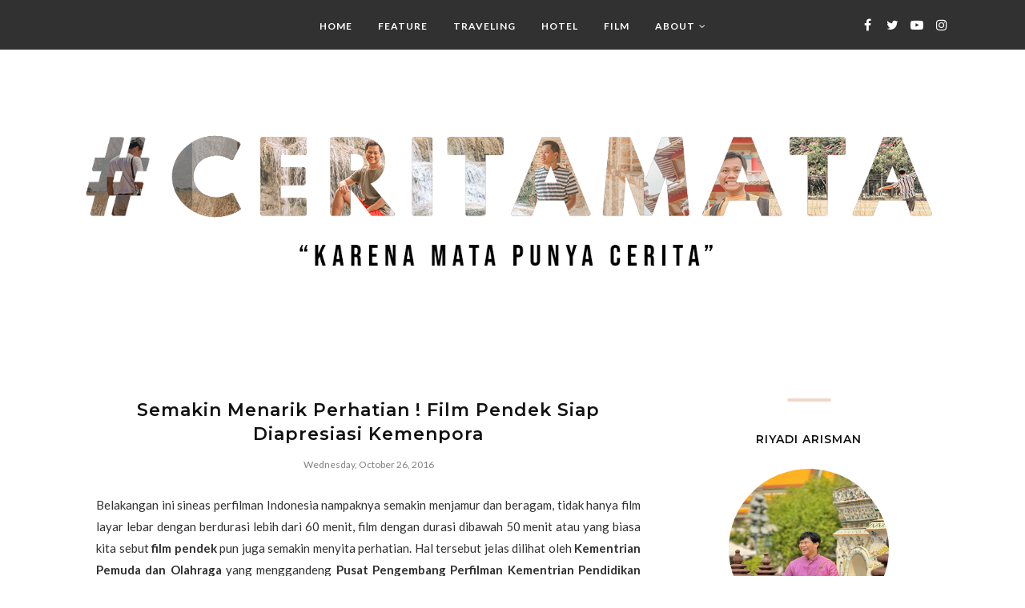

--- FILE ---
content_type: text/javascript; charset=UTF-8
request_url: https://www.riyardiarisman.com/feeds/posts/summary/?callback=jQuery112008530009790439781_1768982375591&category=Review+Film&max-results=5&alt=json-in-script
body_size: 3547
content:
// API callback
jQuery112008530009790439781_1768982375591({"version":"1.0","encoding":"UTF-8","feed":{"xmlns":"http://www.w3.org/2005/Atom","xmlns$openSearch":"http://a9.com/-/spec/opensearchrss/1.0/","xmlns$blogger":"http://schemas.google.com/blogger/2008","xmlns$georss":"http://www.georss.org/georss","xmlns$gd":"http://schemas.google.com/g/2005","xmlns$thr":"http://purl.org/syndication/thread/1.0","id":{"$t":"tag:blogger.com,1999:blog-5579419187823007150"},"updated":{"$t":"2026-01-21T11:18:16.125+07:00"},"category":[{"term":"Lifestyle"},{"term":"Reportase"},{"term":"Experience"},{"term":"Opini"},{"term":"Event"},{"term":"Traveling"},{"term":"Review Film"},{"term":"Technology"},{"term":"Health"},{"term":"Culture \u0026 Art"},{"term":"Kuliner"},{"term":"Otomotif"},{"term":"Financial"},{"term":"Arsitektur"},{"term":"Hotel"},{"term":"Indonesia"}],"title":{"type":"text","$t":"#CeritaMata"},"subtitle":{"type":"html","$t":"Sedikit cerita perjalanan dari Arisman Riyadi, yang biasanya juga update di Instagram @riyardiarisman, tentang travel, life, review produk, serta tempat-tempat seru yang ada di Indonesia"},"link":[{"rel":"http://schemas.google.com/g/2005#feed","type":"application/atom+xml","href":"https:\/\/www.riyardiarisman.com\/feeds\/posts\/summary"},{"rel":"self","type":"application/atom+xml","href":"https:\/\/www.blogger.com\/feeds\/5579419187823007150\/posts\/summary?alt=json-in-script\u0026max-results=5\u0026category=Review+Film"},{"rel":"alternate","type":"text/html","href":"https:\/\/www.riyardiarisman.com\/search\/label\/Review%20Film"},{"rel":"hub","href":"http://pubsubhubbub.appspot.com/"},{"rel":"next","type":"application/atom+xml","href":"https:\/\/www.blogger.com\/feeds\/5579419187823007150\/posts\/summary?alt=json-in-script\u0026start-index=6\u0026max-results=5\u0026category=Review+Film"}],"author":[{"name":{"$t":"Riyardi Arisman"},"uri":{"$t":"http:\/\/www.blogger.com\/profile\/07423502457710775409"},"email":{"$t":"noreply@blogger.com"},"gd$image":{"rel":"http://schemas.google.com/g/2005#thumbnail","width":"25","height":"32","src":"\/\/blogger.googleusercontent.com\/img\/b\/R29vZ2xl\/AVvXsEgVcquQcdLUz4irGVkDyUaONTp5Ci5ma6NQIkdA40g-y-3w97TNEIz2Up_PV9f-chDztvW-rYWNK5PaDngBrbnkLFGBHTeT0ph_PfUtrt-4og2xoT-6IjFZ9m6DnIstkQ\/s113\/Riyardi+Arisman+Blog.jpeg"}}],"generator":{"version":"7.00","uri":"http://www.blogger.com","$t":"Blogger"},"openSearch$totalResults":{"$t":"88"},"openSearch$startIndex":{"$t":"1"},"openSearch$itemsPerPage":{"$t":"5"},"entry":[{"id":{"$t":"tag:blogger.com,1999:blog-5579419187823007150.post-4296724805575584925"},"published":{"$t":"2022-09-19T20:36:00.008+07:00"},"updated":{"$t":"2022-09-19T21:32:24.755+07:00"},"category":[{"scheme":"http://www.blogger.com/atom/ns#","term":"Experience"},{"scheme":"http://www.blogger.com/atom/ns#","term":"Opini"},{"scheme":"http://www.blogger.com/atom/ns#","term":"Review Film"}],"title":{"type":"text","$t":"Review Sinetron Bintang Samudera, Kolaborasi Seru ANTV dan TNI AL"},"summary":{"type":"text","$t":"Sudah lama enggak nonton sinetron, tapi pas nonton sinetron terbaru dari ANTV ini kok rasanya cukup bikin ketagihan ya…\u0026nbsp;Jadi enggak sabar episode selanjutnya. Judulnya Bintang Samudera, dan menariknya lagi ini adalah\u0026nbsp;project\u0026nbsp;kolaborasi ANTV dengan TNI Angkatan Laut (AL) Republik Indonesia.\u0026nbsp;Btw ini baru banget tayang tadi loh di ANTV jam 6 sore...\u0026nbsp; \u0026nbsp;\u0026nbsp; \u0026nbsp;Ide "},"link":[{"rel":"replies","type":"application/atom+xml","href":"https:\/\/www.riyardiarisman.com\/feeds\/4296724805575584925\/comments\/default","title":"Post Comments"},{"rel":"replies","type":"text/html","href":"https:\/\/www.riyardiarisman.com\/2022\/09\/review-sinetron-bintang-samudera.html#comment-form","title":"25 Comments"},{"rel":"edit","type":"application/atom+xml","href":"https:\/\/www.blogger.com\/feeds\/5579419187823007150\/posts\/default\/4296724805575584925"},{"rel":"self","type":"application/atom+xml","href":"https:\/\/www.blogger.com\/feeds\/5579419187823007150\/posts\/default\/4296724805575584925"},{"rel":"alternate","type":"text/html","href":"https:\/\/www.riyardiarisman.com\/2022\/09\/review-sinetron-bintang-samudera.html","title":"Review Sinetron Bintang Samudera, Kolaborasi Seru ANTV dan TNI AL"}],"author":[{"name":{"$t":"Riyardi Arisman"},"uri":{"$t":"http:\/\/www.blogger.com\/profile\/07423502457710775409"},"email":{"$t":"noreply@blogger.com"},"gd$image":{"rel":"http://schemas.google.com/g/2005#thumbnail","width":"25","height":"32","src":"\/\/blogger.googleusercontent.com\/img\/b\/R29vZ2xl\/AVvXsEgVcquQcdLUz4irGVkDyUaONTp5Ci5ma6NQIkdA40g-y-3w97TNEIz2Up_PV9f-chDztvW-rYWNK5PaDngBrbnkLFGBHTeT0ph_PfUtrt-4og2xoT-6IjFZ9m6DnIstkQ\/s113\/Riyardi+Arisman+Blog.jpeg"}}],"media$thumbnail":{"xmlns$media":"http://search.yahoo.com/mrss/","url":"https:\/\/blogger.googleusercontent.com\/img\/b\/R29vZ2xl\/AVvXsEhH88MHu1LsCljDq7iLWF4bMhadcG_NajcVVhj1Dyt1EafQEvmFcb80rtHZofEXH-wE9BnOsUzrgzS7A1l3ZV_oYEkTXWkldLQrLXrFg1Gguf3ECwFG1BgK-xIQRRqvYcab5ilC2d0ZCvF5Vsg6Yjg4NjSwX1qvymjiy4KvHARcvCQXsBg1SdXB-Abj\/s72-w640-h640-c\/Bintang%20Samudera%20Riyardiarisman.com.jpeg","height":"72","width":"72"},"thr$total":{"$t":"25"}},{"id":{"$t":"tag:blogger.com,1999:blog-5579419187823007150.post-2065028845955015965"},"published":{"$t":"2021-02-25T14:27:00.002+07:00"},"updated":{"$t":"2021-02-25T14:39:11.629+07:00"},"category":[{"scheme":"http://www.blogger.com/atom/ns#","term":"Opini"},{"scheme":"http://www.blogger.com/atom/ns#","term":"Review Film"}],"title":{"type":"text","$t":"Counterpart, Tontonan Seru di Mola TV!"},"summary":{"type":"text","$t":"Sumpah, saya merasa ketinggalan banget! Ternyata\u0026nbsp;Counterpart\u0026nbsp;sudah sampai season 2 di Mola TV. Ditambah faktanya series ini sudah rilis sejak Desember 2017, tapi saya baru mulai nonton tahun ini di Mola TV.\u0026nbsp;Sisi positifnya, saya bisa nonton langsung 20 episode! Gak pake nunggu-nunggu tiap episode selanjutnya kan yaaa…. Terusssss ternyata seru juga ceritanya!\u0026nbsp;\u0026nbsp; \u0026nbsp;"},"link":[{"rel":"replies","type":"application/atom+xml","href":"https:\/\/www.riyardiarisman.com\/feeds\/2065028845955015965\/comments\/default","title":"Post Comments"},{"rel":"replies","type":"text/html","href":"https:\/\/www.riyardiarisman.com\/2021\/02\/review-counterpart-molatv.html#comment-form","title":"3 Comments"},{"rel":"edit","type":"application/atom+xml","href":"https:\/\/www.blogger.com\/feeds\/5579419187823007150\/posts\/default\/2065028845955015965"},{"rel":"self","type":"application/atom+xml","href":"https:\/\/www.blogger.com\/feeds\/5579419187823007150\/posts\/default\/2065028845955015965"},{"rel":"alternate","type":"text/html","href":"https:\/\/www.riyardiarisman.com\/2021\/02\/review-counterpart-molatv.html","title":"Counterpart, Tontonan Seru di Mola TV!"}],"author":[{"name":{"$t":"Riyardi Arisman"},"uri":{"$t":"http:\/\/www.blogger.com\/profile\/07423502457710775409"},"email":{"$t":"noreply@blogger.com"},"gd$image":{"rel":"http://schemas.google.com/g/2005#thumbnail","width":"25","height":"32","src":"\/\/blogger.googleusercontent.com\/img\/b\/R29vZ2xl\/AVvXsEgVcquQcdLUz4irGVkDyUaONTp5Ci5ma6NQIkdA40g-y-3w97TNEIz2Up_PV9f-chDztvW-rYWNK5PaDngBrbnkLFGBHTeT0ph_PfUtrt-4og2xoT-6IjFZ9m6DnIstkQ\/s113\/Riyardi+Arisman+Blog.jpeg"}}],"media$thumbnail":{"xmlns$media":"http://search.yahoo.com/mrss/","url":"https:\/\/blogger.googleusercontent.com\/img\/b\/R29vZ2xl\/AVvXsEiXWniDXdU2Gq-vk2wD9HoLqezOmAnWxVvGhyNfa7HMCAhS0J-RUq-f3SGn-ZLwMntDa3G1ZzA9pDTR839alLBjEiymj5ZXhlp7aZA1-ztm12_5C7KwZkXmalVoFey4KsLyA5rZ5tqszZg\/s72-w640-h360-c\/IMG-20210202-WA0002.jpg","height":"72","width":"72"},"thr$total":{"$t":"3"}},{"id":{"$t":"tag:blogger.com,1999:blog-5579419187823007150.post-8811248666444927121"},"published":{"$t":"2021-02-20T11:49:00.002+07:00"},"updated":{"$t":"2021-02-20T12:01:28.545+07:00"},"category":[{"scheme":"http://www.blogger.com/atom/ns#","term":"Review Film"}],"title":{"type":"text","$t":"Review Series Two Weeks to Live"},"summary":{"type":"text","$t":"\u0026nbsp;\"LOL!!! Lagi fokus-fokusnya, dia ngelawak. Sial!\" pikiran saya berkata demikian karena insiden kacamata. Setelah adegan pembuka dengan musik yang cukup asik, series ini semakin membuat mata saya 'melek'. Dan untungnya, ketika saya nonton di Mola TV, season 1 series ini sudah tersedia 5 episode, sehingga durasi 20 menitan per episode tak membuat saya merasa kurang.\u0026nbsp;Bisa marathon nonton "},"link":[{"rel":"replies","type":"application/atom+xml","href":"https:\/\/www.riyardiarisman.com\/feeds\/8811248666444927121\/comments\/default","title":"Post Comments"},{"rel":"replies","type":"text/html","href":"https:\/\/www.riyardiarisman.com\/2021\/02\/review-series-two-weeks-to-live.html#comment-form","title":"0 Comments"},{"rel":"edit","type":"application/atom+xml","href":"https:\/\/www.blogger.com\/feeds\/5579419187823007150\/posts\/default\/8811248666444927121"},{"rel":"self","type":"application/atom+xml","href":"https:\/\/www.blogger.com\/feeds\/5579419187823007150\/posts\/default\/8811248666444927121"},{"rel":"alternate","type":"text/html","href":"https:\/\/www.riyardiarisman.com\/2021\/02\/review-series-two-weeks-to-live.html","title":"Review Series Two Weeks to Live"}],"author":[{"name":{"$t":"Riyardi Arisman"},"uri":{"$t":"http:\/\/www.blogger.com\/profile\/07423502457710775409"},"email":{"$t":"noreply@blogger.com"},"gd$image":{"rel":"http://schemas.google.com/g/2005#thumbnail","width":"25","height":"32","src":"\/\/blogger.googleusercontent.com\/img\/b\/R29vZ2xl\/AVvXsEgVcquQcdLUz4irGVkDyUaONTp5Ci5ma6NQIkdA40g-y-3w97TNEIz2Up_PV9f-chDztvW-rYWNK5PaDngBrbnkLFGBHTeT0ph_PfUtrt-4og2xoT-6IjFZ9m6DnIstkQ\/s113\/Riyardi+Arisman+Blog.jpeg"}}],"media$thumbnail":{"xmlns$media":"http://search.yahoo.com/mrss/","url":"https:\/\/blogger.googleusercontent.com\/img\/b\/R29vZ2xl\/AVvXsEgsOKtLlGYiR8ljpnBmEVz5psYNcw-k-FYWRBRNaqAkrIhp5qKGyvIyToam0h7k0mkWoK4GLj7SqEBlz-dozTK01RDuiRE4Em1ThrjCFdJEz2gaOuGlsZ5hTUMW8o-jGh96AFMRcVR7yic\/s72-w640-h360-c\/Two+Week+to+Live+-+Mola+TV+ryardiarisman.jpeg","height":"72","width":"72"},"thr$total":{"$t":"0"}},{"id":{"$t":"tag:blogger.com,1999:blog-5579419187823007150.post-318022580661721987"},"published":{"$t":"2020-12-01T17:32:00.002+07:00"},"updated":{"$t":"2020-12-03T13:29:45.441+07:00"},"category":[{"scheme":"http://www.blogger.com/atom/ns#","term":"Lifestyle"},{"scheme":"http://www.blogger.com/atom/ns#","term":"Opini"},{"scheme":"http://www.blogger.com/atom/ns#","term":"Review Film"}],"title":{"type":"text","$t":"Review Younger, Akhirnya Bisa Nonton Series Ini!"},"summary":{"type":"text","$t":"“Kenapa setelah kita makin tua dan berpengalaman, kita makin tak diinginkan orang?”\u0026nbsp;Sebenarnya, saat ini banyak cara untuk kita menikmati sebuah tontonan.\u0026nbsp;Film, series, dokumenter, atau jenis lainnya. Tapi permasalahnya adalah, apakah media yang menyajikan tontonan tersebut legal? Apakah kita benar-benar menghargai karya tersebut dengan menonton di tempat yang benar?\u0026nbsp;\u0026nbsp;\u0026nbsp;\u0026"},"link":[{"rel":"replies","type":"application/atom+xml","href":"https:\/\/www.riyardiarisman.com\/feeds\/318022580661721987\/comments\/default","title":"Post Comments"},{"rel":"replies","type":"text/html","href":"https:\/\/www.riyardiarisman.com\/2020\/12\/review-younger-tv-series.html#comment-form","title":"10 Comments"},{"rel":"edit","type":"application/atom+xml","href":"https:\/\/www.blogger.com\/feeds\/5579419187823007150\/posts\/default\/318022580661721987"},{"rel":"self","type":"application/atom+xml","href":"https:\/\/www.blogger.com\/feeds\/5579419187823007150\/posts\/default\/318022580661721987"},{"rel":"alternate","type":"text/html","href":"https:\/\/www.riyardiarisman.com\/2020\/12\/review-younger-tv-series.html","title":"Review Younger, Akhirnya Bisa Nonton Series Ini!"}],"author":[{"name":{"$t":"Riyardi Arisman"},"uri":{"$t":"http:\/\/www.blogger.com\/profile\/07423502457710775409"},"email":{"$t":"noreply@blogger.com"},"gd$image":{"rel":"http://schemas.google.com/g/2005#thumbnail","width":"25","height":"32","src":"\/\/blogger.googleusercontent.com\/img\/b\/R29vZ2xl\/AVvXsEgVcquQcdLUz4irGVkDyUaONTp5Ci5ma6NQIkdA40g-y-3w97TNEIz2Up_PV9f-chDztvW-rYWNK5PaDngBrbnkLFGBHTeT0ph_PfUtrt-4og2xoT-6IjFZ9m6DnIstkQ\/s113\/Riyardi+Arisman+Blog.jpeg"}}],"media$thumbnail":{"xmlns$media":"http://search.yahoo.com/mrss/","url":"https:\/\/blogger.googleusercontent.com\/img\/b\/R29vZ2xl\/AVvXsEhwCA1EjgR5udwbpbWdGK9dr8Fq-RVHGQuuNb3ZobXL-u4h19n7KiiMW2lyPetWi2FrLboZ8Lg34-0bz_zUBKYN3fSzMBTLwPj_AyWoWxY3enPjAl8iMg6HFR-em5J7r0Qm8EvX8Iwe33c\/s72-w640-h376-c\/Younger+-+Riyardiarisman.jpeg","height":"72","width":"72"},"thr$total":{"$t":"10"}},{"id":{"$t":"tag:blogger.com,1999:blog-5579419187823007150.post-4728578486023553270"},"published":{"$t":"2020-10-21T09:16:00.000+07:00"},"updated":{"$t":"2020-10-21T09:16:56.661+07:00"},"category":[{"scheme":"http://www.blogger.com/atom/ns#","term":"Review Film"}],"title":{"type":"text","$t":"Review Film Professor and The Madman"},"summary":{"type":"text","$t":"“Tiap kata saat digunakan jadi indah, karena menunjukan artinya sendiri”\u0026nbsp;Saat dialog di atas muncul, saya langsung kembali menegakkan kepala dan berusaha terus fokus dengan kalimat-kalimat yang diucapkan para pemain. Otak saya seperti dikagetkan, dan menemukan kembali hasrat untuk menyelesaikan film ini. Kekuatan dialog dalam film ini seperti magis buat saya. Pintu gerbang yang mungkin "},"link":[{"rel":"replies","type":"application/atom+xml","href":"https:\/\/www.riyardiarisman.com\/feeds\/4728578486023553270\/comments\/default","title":"Post Comments"},{"rel":"replies","type":"text/html","href":"https:\/\/www.riyardiarisman.com\/2020\/10\/review-film-professor-and-madman.html#comment-form","title":"10 Comments"},{"rel":"edit","type":"application/atom+xml","href":"https:\/\/www.blogger.com\/feeds\/5579419187823007150\/posts\/default\/4728578486023553270"},{"rel":"self","type":"application/atom+xml","href":"https:\/\/www.blogger.com\/feeds\/5579419187823007150\/posts\/default\/4728578486023553270"},{"rel":"alternate","type":"text/html","href":"https:\/\/www.riyardiarisman.com\/2020\/10\/review-film-professor-and-madman.html","title":"Review Film Professor and The Madman"}],"author":[{"name":{"$t":"Riyardi Arisman"},"uri":{"$t":"http:\/\/www.blogger.com\/profile\/07423502457710775409"},"email":{"$t":"noreply@blogger.com"},"gd$image":{"rel":"http://schemas.google.com/g/2005#thumbnail","width":"25","height":"32","src":"\/\/blogger.googleusercontent.com\/img\/b\/R29vZ2xl\/AVvXsEgVcquQcdLUz4irGVkDyUaONTp5Ci5ma6NQIkdA40g-y-3w97TNEIz2Up_PV9f-chDztvW-rYWNK5PaDngBrbnkLFGBHTeT0ph_PfUtrt-4og2xoT-6IjFZ9m6DnIstkQ\/s113\/Riyardi+Arisman+Blog.jpeg"}}],"media$thumbnail":{"xmlns$media":"http://search.yahoo.com/mrss/","url":"https:\/\/blogger.googleusercontent.com\/img\/b\/R29vZ2xl\/AVvXsEgP0Iq13UCUk9h73orvAZ2E_dK9Lukhh2qMvQxmYIzF2FS-6FjKxYfLh4hiIpuZCE0NRcPnaOfFRQqrcyEPQ-Sl5wnOY_ikpv7YV7K6yLmQj8dbaiEi9hmpEmLA558OToXXGgwB9-JZzuA\/s72-w640-h360-c\/Mola+TV+Professor+and+The+Madman.jpeg","height":"72","width":"72"},"thr$total":{"$t":"10"}}]}});

--- FILE ---
content_type: text/javascript; charset=UTF-8
request_url: https://www.riyardiarisman.com/feeds/posts/summary/?callback=jQuery112008530009790439781_1768982375590&category=Reportase&max-results=5&alt=json-in-script
body_size: 3752
content:
// API callback
jQuery112008530009790439781_1768982375590({"version":"1.0","encoding":"UTF-8","feed":{"xmlns":"http://www.w3.org/2005/Atom","xmlns$openSearch":"http://a9.com/-/spec/opensearchrss/1.0/","xmlns$blogger":"http://schemas.google.com/blogger/2008","xmlns$georss":"http://www.georss.org/georss","xmlns$gd":"http://schemas.google.com/g/2005","xmlns$thr":"http://purl.org/syndication/thread/1.0","id":{"$t":"tag:blogger.com,1999:blog-5579419187823007150"},"updated":{"$t":"2026-01-21T11:18:16.125+07:00"},"category":[{"term":"Lifestyle"},{"term":"Reportase"},{"term":"Experience"},{"term":"Opini"},{"term":"Event"},{"term":"Traveling"},{"term":"Review Film"},{"term":"Technology"},{"term":"Health"},{"term":"Culture \u0026 Art"},{"term":"Kuliner"},{"term":"Otomotif"},{"term":"Financial"},{"term":"Arsitektur"},{"term":"Hotel"},{"term":"Indonesia"}],"title":{"type":"text","$t":"#CeritaMata"},"subtitle":{"type":"html","$t":"Sedikit cerita perjalanan dari Arisman Riyadi, yang biasanya juga update di Instagram @riyardiarisman, tentang travel, life, review produk, serta tempat-tempat seru yang ada di Indonesia"},"link":[{"rel":"http://schemas.google.com/g/2005#feed","type":"application/atom+xml","href":"https:\/\/www.riyardiarisman.com\/feeds\/posts\/summary"},{"rel":"self","type":"application/atom+xml","href":"https:\/\/www.blogger.com\/feeds\/5579419187823007150\/posts\/summary?alt=json-in-script\u0026max-results=5\u0026category=Reportase"},{"rel":"alternate","type":"text/html","href":"https:\/\/www.riyardiarisman.com\/search\/label\/Reportase"},{"rel":"hub","href":"http://pubsubhubbub.appspot.com/"},{"rel":"next","type":"application/atom+xml","href":"https:\/\/www.blogger.com\/feeds\/5579419187823007150\/posts\/summary?alt=json-in-script\u0026start-index=6\u0026max-results=5\u0026category=Reportase"}],"author":[{"name":{"$t":"Riyardi Arisman"},"uri":{"$t":"http:\/\/www.blogger.com\/profile\/07423502457710775409"},"email":{"$t":"noreply@blogger.com"},"gd$image":{"rel":"http://schemas.google.com/g/2005#thumbnail","width":"25","height":"32","src":"\/\/blogger.googleusercontent.com\/img\/b\/R29vZ2xl\/AVvXsEgVcquQcdLUz4irGVkDyUaONTp5Ci5ma6NQIkdA40g-y-3w97TNEIz2Up_PV9f-chDztvW-rYWNK5PaDngBrbnkLFGBHTeT0ph_PfUtrt-4og2xoT-6IjFZ9m6DnIstkQ\/s113\/Riyardi+Arisman+Blog.jpeg"}}],"generator":{"version":"7.00","uri":"http://www.blogger.com","$t":"Blogger"},"openSearch$totalResults":{"$t":"314"},"openSearch$startIndex":{"$t":"1"},"openSearch$itemsPerPage":{"$t":"5"},"entry":[{"id":{"$t":"tag:blogger.com,1999:blog-5579419187823007150.post-1010381906878510409"},"published":{"$t":"2022-07-23T21:00:00.057+07:00"},"updated":{"$t":"2022-07-24T00:31:42.030+07:00"},"category":[{"scheme":"http://www.blogger.com/atom/ns#","term":"Experience"},{"scheme":"http://www.blogger.com/atom/ns#","term":"Health"},{"scheme":"http://www.blogger.com/atom/ns#","term":"Opini"},{"scheme":"http://www.blogger.com/atom/ns#","term":"Reportase"},{"scheme":"http://www.blogger.com/atom/ns#","term":"Technology"}],"title":{"type":"text","$t":"Kepoin Fasilitas RS Premier Bintaro Sambil Nambah Info Tentang Saraf Kejepit Yuks!"},"summary":{"type":"text","$t":"Biasanya\u0026nbsp;room tour\u0026nbsp;hotel, kali ini saya berkesempatan buat hospital tour di salah satu rumah sakit di Kawasan Bintaro, Kota Tangerang Selatan. Awalnya rada bingung, dan kepikiran “Ada apaan aja coba di sana”. Meskipun sempat terlintas, “RS nya kayak di serial Hospital playlist gak ya….” Haha. Dan ternyata…… astaga! Suka banget sama\u0026nbsp;vibes\u0026nbsp;RS Premier Bintaro ini,\u0026nbsp;in a good "},"link":[{"rel":"replies","type":"application/atom+xml","href":"https:\/\/www.riyardiarisman.com\/feeds\/1010381906878510409\/comments\/default","title":"Post Comments"},{"rel":"replies","type":"text/html","href":"https:\/\/www.riyardiarisman.com\/2022\/07\/rs-premier-bintaro-tour.html#comment-form","title":"274 Comments"},{"rel":"edit","type":"application/atom+xml","href":"https:\/\/www.blogger.com\/feeds\/5579419187823007150\/posts\/default\/1010381906878510409"},{"rel":"self","type":"application/atom+xml","href":"https:\/\/www.blogger.com\/feeds\/5579419187823007150\/posts\/default\/1010381906878510409"},{"rel":"alternate","type":"text/html","href":"https:\/\/www.riyardiarisman.com\/2022\/07\/rs-premier-bintaro-tour.html","title":"Kepoin Fasilitas RS Premier Bintaro Sambil Nambah Info Tentang Saraf Kejepit Yuks!"}],"author":[{"name":{"$t":"Riyardi Arisman"},"uri":{"$t":"http:\/\/www.blogger.com\/profile\/07423502457710775409"},"email":{"$t":"noreply@blogger.com"},"gd$image":{"rel":"http://schemas.google.com/g/2005#thumbnail","width":"25","height":"32","src":"\/\/blogger.googleusercontent.com\/img\/b\/R29vZ2xl\/AVvXsEgVcquQcdLUz4irGVkDyUaONTp5Ci5ma6NQIkdA40g-y-3w97TNEIz2Up_PV9f-chDztvW-rYWNK5PaDngBrbnkLFGBHTeT0ph_PfUtrt-4og2xoT-6IjFZ9m6DnIstkQ\/s113\/Riyardi+Arisman+Blog.jpeg"}}],"media$thumbnail":{"xmlns$media":"http://search.yahoo.com/mrss/","url":"https:\/\/blogger.googleusercontent.com\/img\/b\/R29vZ2xl\/AVvXsEj2dksYhzNeLILCHxgwLT3r2b7ASEVDXdFWXXc-rs_jQ2btLJYxTUcbmGWsSTsoUCyvRaA_zMMG57fFRLEjPpQHAwOFtetsJg4rKwGxBmb-zXl-25cfCZQWN1U-thBZi-pxuj-EhRC_FN18NHGwTB-wCnRont_8yQeNHmaqMQuwEqp62fOxhK-n07uG\/s72-w640-h458-c\/RS%20Premier%20Bintaro%20Riyardiarsman.jpg","height":"72","width":"72"},"thr$total":{"$t":"274"}},{"id":{"$t":"tag:blogger.com,1999:blog-5579419187823007150.post-2101190455918585121"},"published":{"$t":"2022-05-28T15:00:00.005+07:00"},"updated":{"$t":"2022-05-28T20:05:55.775+07:00"},"category":[{"scheme":"http://www.blogger.com/atom/ns#","term":"Experience"},{"scheme":"http://www.blogger.com/atom/ns#","term":"Lifestyle"},{"scheme":"http://www.blogger.com/atom/ns#","term":"Reportase"},{"scheme":"http://www.blogger.com/atom/ns#","term":"Technology"},{"scheme":"http://www.blogger.com/atom/ns#","term":"Traveling"}],"title":{"type":"text","$t":"Eksplor Pangkalan Kerinci, ‘Markas’ APRIL yang Sustainable Banget!"},"summary":{"type":"text","$t":"\u0026nbsp; \u0026nbsp;\u0026nbsp; \u0026nbsp;Sampailah saya di Bandara Sultan Syarif Kasim II, Pekanbaru, Riau. Cukup teduh suasana pagi itu, belum terlalu panas, beruntunglah saya yang tak perlu bertarung hebat dengan kegerahan di badan, cukup rasa kantuk yang harus saya lawan karena mengambil penerbangan pagi untuk ke sini. Tak pakai lama, saya dan beberapa teman\u0026nbsp;blogger\u0026nbsp;lainnya langsung menuju lokasi "},"link":[{"rel":"replies","type":"application/atom+xml","href":"https:\/\/www.riyardiarisman.com\/feeds\/2101190455918585121\/comments\/default","title":"Post Comments"},{"rel":"replies","type":"text/html","href":"https:\/\/www.riyardiarisman.com\/2022\/05\/pangkalan-kerinci-april-group-sustainable-factory.html#comment-form","title":"16 Comments"},{"rel":"edit","type":"application/atom+xml","href":"https:\/\/www.blogger.com\/feeds\/5579419187823007150\/posts\/default\/2101190455918585121"},{"rel":"self","type":"application/atom+xml","href":"https:\/\/www.blogger.com\/feeds\/5579419187823007150\/posts\/default\/2101190455918585121"},{"rel":"alternate","type":"text/html","href":"https:\/\/www.riyardiarisman.com\/2022\/05\/pangkalan-kerinci-april-group-sustainable-factory.html","title":"Eksplor Pangkalan Kerinci, ‘Markas’ APRIL yang Sustainable Banget!"}],"author":[{"name":{"$t":"Riyardi Arisman"},"uri":{"$t":"http:\/\/www.blogger.com\/profile\/07423502457710775409"},"email":{"$t":"noreply@blogger.com"},"gd$image":{"rel":"http://schemas.google.com/g/2005#thumbnail","width":"25","height":"32","src":"\/\/blogger.googleusercontent.com\/img\/b\/R29vZ2xl\/AVvXsEgVcquQcdLUz4irGVkDyUaONTp5Ci5ma6NQIkdA40g-y-3w97TNEIz2Up_PV9f-chDztvW-rYWNK5PaDngBrbnkLFGBHTeT0ph_PfUtrt-4og2xoT-6IjFZ9m6DnIstkQ\/s113\/Riyardi+Arisman+Blog.jpeg"}}],"media$thumbnail":{"xmlns$media":"http://search.yahoo.com/mrss/","url":"https:\/\/blogger.googleusercontent.com\/img\/b\/R29vZ2xl\/AVvXsEiuRKhX_ODHsS71ISVnh_1gOX5Y4yFSyDG3jUBFZnGtna5xs7gXemB9sEpF6Edex-l82Ghq1uub2CJ33KBgLdwfzhTjC2QPbeSPUua_a6NTVHj-po_HeZfIKLy5hEzVCN07W2Vhkl05lf24t66Nv2qY-H8jpDxxBHVcnXWbaOXDA9Bxvx8kzAdGILHk\/s72-w640-h360-c\/main-ke-pabrik-kertas-april-group-riyardiarisman.jpeg","height":"72","width":"72"},"thr$total":{"$t":"16"}},{"id":{"$t":"tag:blogger.com,1999:blog-5579419187823007150.post-166771765355288185"},"published":{"$t":"2022-04-15T16:23:00.002+07:00"},"updated":{"$t":"2022-04-15T16:23:23.587+07:00"},"category":[{"scheme":"http://www.blogger.com/atom/ns#","term":"Event"},{"scheme":"http://www.blogger.com/atom/ns#","term":"Financial"},{"scheme":"http://www.blogger.com/atom/ns#","term":"Opini"},{"scheme":"http://www.blogger.com/atom/ns#","term":"Reportase"}],"title":{"type":"text","$t":"Mari Rayakan Awal Baru Bersama Prudential Syariah"},"summary":{"type":"text","$t":"\u0026nbsp; \u0026nbsp;\u0026nbsp; \u0026nbsp;Saya pribadi selalu suka cara Perusahaan Asuransi Prudential Indonesia dalam memberikan literasi kepada masyarakat terkait pentingnya asuransi dan terobosan-terobosan baru di dunia asuransi hingga beragam produk yang dimilikinya. Terlebih di bulan Ramadan ini, kembali mereka\u0026nbsp;lead the market\u0026nbsp;dan menjadikan Prudential sebagai perusahaan asuransi jiwa "},"link":[{"rel":"replies","type":"application/atom+xml","href":"https:\/\/www.riyardiarisman.com\/feeds\/166771765355288185\/comments\/default","title":"Post Comments"},{"rel":"replies","type":"text/html","href":"https:\/\/www.riyardiarisman.com\/2022\/04\/prudential-syariah-indonesia.html#comment-form","title":"5 Comments"},{"rel":"edit","type":"application/atom+xml","href":"https:\/\/www.blogger.com\/feeds\/5579419187823007150\/posts\/default\/166771765355288185"},{"rel":"self","type":"application/atom+xml","href":"https:\/\/www.blogger.com\/feeds\/5579419187823007150\/posts\/default\/166771765355288185"},{"rel":"alternate","type":"text/html","href":"https:\/\/www.riyardiarisman.com\/2022\/04\/prudential-syariah-indonesia.html","title":"Mari Rayakan Awal Baru Bersama Prudential Syariah"}],"author":[{"name":{"$t":"Riyardi Arisman"},"uri":{"$t":"http:\/\/www.blogger.com\/profile\/07423502457710775409"},"email":{"$t":"noreply@blogger.com"},"gd$image":{"rel":"http://schemas.google.com/g/2005#thumbnail","width":"25","height":"32","src":"\/\/blogger.googleusercontent.com\/img\/b\/R29vZ2xl\/AVvXsEgVcquQcdLUz4irGVkDyUaONTp5Ci5ma6NQIkdA40g-y-3w97TNEIz2Up_PV9f-chDztvW-rYWNK5PaDngBrbnkLFGBHTeT0ph_PfUtrt-4og2xoT-6IjFZ9m6DnIstkQ\/s113\/Riyardi+Arisman+Blog.jpeg"}}],"media$thumbnail":{"xmlns$media":"http://search.yahoo.com/mrss/","url":"https:\/\/blogger.googleusercontent.com\/img\/b\/R29vZ2xl\/AVvXsEgeWpt3t6Crq5hY6yCNvWCxK8VkHv-NT4oreUvd556xoRkxq7Y2WR8DjcxLi3UUJ0_KnlgCprhFQM-_ia9RpUcMaXDDxf8wDvSib55ySi3hQKh2UgSRE7cxf1McSAqrfwtzVmMOwknkf2fCJVGn3ssXSFU-L-XdpUAaSjNvgflrpnEmaiNzGQTnI1dw\/s72-w640-h360-c\/Prudential%20syariah%20indonesia%20aris.jpg","height":"72","width":"72"},"thr$total":{"$t":"5"}},{"id":{"$t":"tag:blogger.com,1999:blog-5579419187823007150.post-4102692959508946581"},"published":{"$t":"2022-03-25T20:37:00.001+07:00"},"updated":{"$t":"2022-03-25T20:37:24.894+07:00"},"category":[{"scheme":"http://www.blogger.com/atom/ns#","term":"Event"},{"scheme":"http://www.blogger.com/atom/ns#","term":"Financial"},{"scheme":"http://www.blogger.com/atom/ns#","term":"Lifestyle"},{"scheme":"http://www.blogger.com/atom/ns#","term":"Opini"},{"scheme":"http://www.blogger.com/atom/ns#","term":"Reportase"},{"scheme":"http://www.blogger.com/atom/ns#","term":"Technology"}],"title":{"type":"text","$t":"DBS Asian Insights Conference 2022,  The Youth Small Steps for Make a Change "},"summary":{"type":"text","$t":"Kontribusi. Bulan ini saya seperti dipinta untuk lebih dekat dengan kata yang satu ini. Terus mendengung seakan ingin sekali diperhatikan dan diresapi maknanya.\u0026nbsp;Secara definisi, kontribusi artinya keterlibatan atau keikutsertaan yang berbentuk, baik materi maupun tindakan. Dan ‘kontribusi’ yang berkenalan dengan saya bulan ini, adalah kata yang bermetamorfosis menjadi keterlibatan yang nyata"},"link":[{"rel":"replies","type":"application/atom+xml","href":"https:\/\/www.riyardiarisman.com\/feeds\/4102692959508946581\/comments\/default","title":"Post Comments"},{"rel":"replies","type":"text/html","href":"https:\/\/www.riyardiarisman.com\/2022\/03\/dbs-asian-insights-conference-2022.html#comment-form","title":"9 Comments"},{"rel":"edit","type":"application/atom+xml","href":"https:\/\/www.blogger.com\/feeds\/5579419187823007150\/posts\/default\/4102692959508946581"},{"rel":"self","type":"application/atom+xml","href":"https:\/\/www.blogger.com\/feeds\/5579419187823007150\/posts\/default\/4102692959508946581"},{"rel":"alternate","type":"text/html","href":"https:\/\/www.riyardiarisman.com\/2022\/03\/dbs-asian-insights-conference-2022.html","title":"DBS Asian Insights Conference 2022,  The Youth Small Steps for Make a Change "}],"author":[{"name":{"$t":"Riyardi Arisman"},"uri":{"$t":"http:\/\/www.blogger.com\/profile\/07423502457710775409"},"email":{"$t":"noreply@blogger.com"},"gd$image":{"rel":"http://schemas.google.com/g/2005#thumbnail","width":"25","height":"32","src":"\/\/blogger.googleusercontent.com\/img\/b\/R29vZ2xl\/AVvXsEgVcquQcdLUz4irGVkDyUaONTp5Ci5ma6NQIkdA40g-y-3w97TNEIz2Up_PV9f-chDztvW-rYWNK5PaDngBrbnkLFGBHTeT0ph_PfUtrt-4og2xoT-6IjFZ9m6DnIstkQ\/s113\/Riyardi+Arisman+Blog.jpeg"}}],"media$thumbnail":{"xmlns$media":"http://search.yahoo.com/mrss/","url":"https:\/\/blogger.googleusercontent.com\/img\/b\/R29vZ2xl\/AVvXsEhqam9Wa4N9ZJ9kmnwmAeemFAEXUwF_ILyWgrlx9VwW2pDEG3PyeE43MufLQNfrzwc6dNzyHRKJ8gAwr0_EnbhO1LbMvYKsHSkRXWae6Pg01iK6-pfkXTZ9oYqJ651x-xdWmxPaC9YTTRueDcgvLVDuISAxagcjhTt36kFlFMc15NXubMw9HILO7tBt\/s72-w640-h360-c\/DBS%20Asian%20Insight%202022%20riyardiarisman.com.jpg","height":"72","width":"72"},"thr$total":{"$t":"9"}},{"id":{"$t":"tag:blogger.com,1999:blog-5579419187823007150.post-6056058232885424248"},"published":{"$t":"2022-03-17T20:30:00.008+07:00"},"updated":{"$t":"2022-03-17T23:53:34.112+07:00"},"category":[{"scheme":"http://www.blogger.com/atom/ns#","term":"Event"},{"scheme":"http://www.blogger.com/atom/ns#","term":"Opini"},{"scheme":"http://www.blogger.com/atom/ns#","term":"Reportase"}],"title":{"type":"text","$t":"30 Hari Ramadan #JadiManfaat, Are You Ready?"},"summary":{"type":"text","$t":"Katanya\u0026nbsp;overthinking\u0026nbsp;adalah hal yang melelahkan, tapi mengapa malam itu saya senang sekali berada di fase tersebut.\u0026nbsp;Pattern\u0026nbsp;yang nampak sama setiap mau tidur, tapi saat itu terasa memberikan dampak berbeda. Sembari diiringi lagu berjudul Tenang dari Yura Yunita, saya seakan me-recall\u0026nbsp;kenangan-kenangan indah di Ramadan tahun-tahun lalu, yang mungkin sudah tertutup "},"link":[{"rel":"replies","type":"application/atom+xml","href":"https:\/\/www.riyardiarisman.com\/feeds\/6056058232885424248\/comments\/default","title":"Post Comments"},{"rel":"replies","type":"text/html","href":"https:\/\/www.riyardiarisman.com\/2022\/03\/ramadan-jadi-manfaat-dompet-dhuafa.html#comment-form","title":"2 Comments"},{"rel":"edit","type":"application/atom+xml","href":"https:\/\/www.blogger.com\/feeds\/5579419187823007150\/posts\/default\/6056058232885424248"},{"rel":"self","type":"application/atom+xml","href":"https:\/\/www.blogger.com\/feeds\/5579419187823007150\/posts\/default\/6056058232885424248"},{"rel":"alternate","type":"text/html","href":"https:\/\/www.riyardiarisman.com\/2022\/03\/ramadan-jadi-manfaat-dompet-dhuafa.html","title":"30 Hari Ramadan #JadiManfaat, Are You Ready?"}],"author":[{"name":{"$t":"Riyardi Arisman"},"uri":{"$t":"http:\/\/www.blogger.com\/profile\/07423502457710775409"},"email":{"$t":"noreply@blogger.com"},"gd$image":{"rel":"http://schemas.google.com/g/2005#thumbnail","width":"25","height":"32","src":"\/\/blogger.googleusercontent.com\/img\/b\/R29vZ2xl\/AVvXsEgVcquQcdLUz4irGVkDyUaONTp5Ci5ma6NQIkdA40g-y-3w97TNEIz2Up_PV9f-chDztvW-rYWNK5PaDngBrbnkLFGBHTeT0ph_PfUtrt-4og2xoT-6IjFZ9m6DnIstkQ\/s113\/Riyardi+Arisman+Blog.jpeg"}}],"media$thumbnail":{"xmlns$media":"http://search.yahoo.com/mrss/","url":"https:\/\/blogger.googleusercontent.com\/img\/a\/AVvXsEj3iAALghGlpApBJby6_nTSBs_7k_bYw_g7xv1tTebWvmGkzx7kq_IQ6XUhjH35-38PXbR_gLzADeXo3421FeFNcnVbpPvxsqKRT3PoggzqYsgORwJTFIJ0cKUn2Ng8pyMRIxtGCnh1Z2LLwdm6zYDGJV4qMFwaGyq18BddWLWL8-KC92btnRzPO8b2=s72-w640-h360-c","height":"72","width":"72"},"thr$total":{"$t":"2"}}]}});